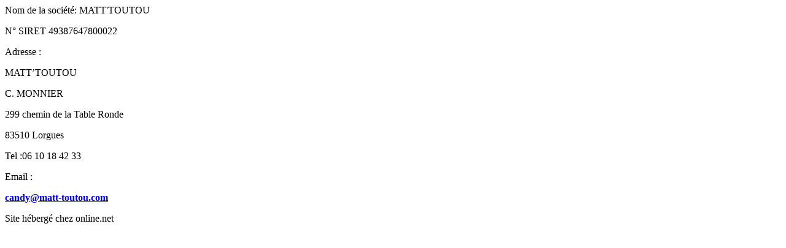

--- FILE ---
content_type: text/html
request_url: http://matt-toutou.com/mentionslegales.html
body_size: 386
content:
<html>

<head>

<meta http-equiv=Content-Type content="text/html; charset=windows-1252">

<title>Nom de la société: MATT'TOUTOU</title>

</head>

<body lang=FR link=blue vlink=purple class="Normal" bgcolor="#ffffff">

<p>Nom de la société: MATT'TOUTOU</p>

<p>N° SIRET 49387647800022</p>

<p>Adresse&nbsp;:</p>

<p>MATT’TOUTOU</p>

<p>C. MONNIER </p>

<p>299 chemin de la Table Ronde</p>

<p>83510 Lorgues</p>

<p>Tel&nbsp;:06 10 18 42 33 </p>

<p>Email&nbsp;:</p>

<p><b><a href="mailto:candy@matt-toutou.com">candy@matt-toutou.com</a></b></p>

<p>Site hébergé chez online.net</p>

</body>

</html>

